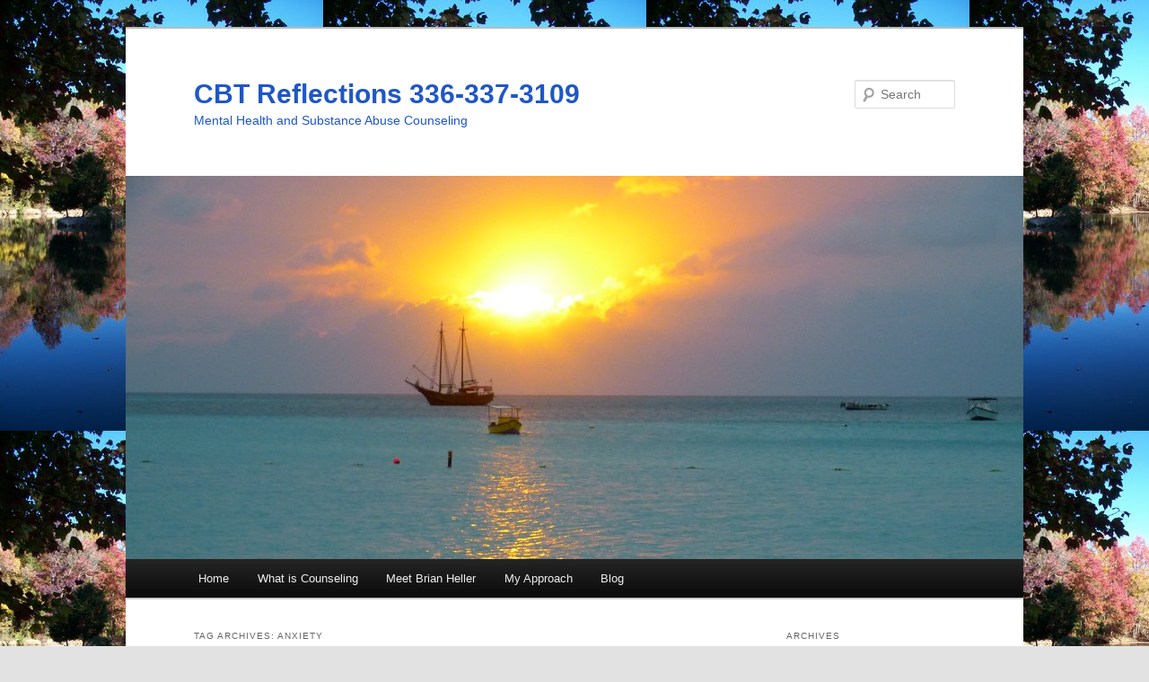

--- FILE ---
content_type: text/html; charset=UTF-8
request_url: https://cbtreflections.com/tag/anxiety/
body_size: 14664
content:
<!DOCTYPE html>
<html lang="en-US">
<head>
<meta charset="UTF-8" />
<meta name="viewport" content="width=device-width, initial-scale=1.0" />
<title>
anxiety Archives - CBT Reflections 336-337-3109CBT Reflections 336-337-3109	</title>
<link rel="profile" href="https://gmpg.org/xfn/11" />
<link rel="stylesheet" type="text/css" media="all" href="https://cbtreflections.com/wp-content/themes/twentyeleven/style.css?ver=20251202" />
<link rel="pingback" href="https://cbtreflections.com/xmlrpc.php">
<meta name='robots' content='index, follow, max-image-preview:large, max-snippet:-1, max-video-preview:-1' />
	<style>img:is([sizes="auto" i], [sizes^="auto," i]) { contain-intrinsic-size: 3000px 1500px }</style>
	
	<!-- This site is optimized with the Yoast SEO plugin v24.5 - https://yoast.com/wordpress/plugins/seo/ -->
	<link rel="canonical" href="https://cbtreflections.com/tag/anxiety/" />
	<meta property="og:locale" content="en_US" />
	<meta property="og:type" content="article" />
	<meta property="og:title" content="anxiety Archives - CBT Reflections 336-337-3109" />
	<meta property="og:url" content="https://cbtreflections.com/tag/anxiety/" />
	<meta property="og:site_name" content="CBT Reflections 336-337-3109" />
	<meta name="twitter:card" content="summary_large_image" />
	<script type="application/ld+json" class="yoast-schema-graph">{"@context":"https://schema.org","@graph":[{"@type":"CollectionPage","@id":"https://cbtreflections.com/tag/anxiety/","url":"https://cbtreflections.com/tag/anxiety/","name":"anxiety Archives - CBT Reflections 336-337-3109","isPartOf":{"@id":"https://cbtreflections.com/#website"},"breadcrumb":{"@id":"https://cbtreflections.com/tag/anxiety/#breadcrumb"},"inLanguage":"en-US"},{"@type":"BreadcrumbList","@id":"https://cbtreflections.com/tag/anxiety/#breadcrumb","itemListElement":[{"@type":"ListItem","position":1,"name":"Home","item":"https://cbtreflections.com/"},{"@type":"ListItem","position":2,"name":"anxiety"}]},{"@type":"WebSite","@id":"https://cbtreflections.com/#website","url":"https://cbtreflections.com/","name":"CBT Reflections 336-337-3109","description":"Mental Health and Substance Abuse Counseling","potentialAction":[{"@type":"SearchAction","target":{"@type":"EntryPoint","urlTemplate":"https://cbtreflections.com/?s={search_term_string}"},"query-input":{"@type":"PropertyValueSpecification","valueRequired":true,"valueName":"search_term_string"}}],"inLanguage":"en-US"}]}</script>
	<!-- / Yoast SEO plugin. -->


<link rel='dns-prefetch' href='//stats.wp.com' />
<link rel="alternate" type="application/rss+xml" title="CBT Reflections 336-337-3109 &raquo; Feed" href="https://cbtreflections.com/feed/" />
<link rel="alternate" type="application/rss+xml" title="CBT Reflections 336-337-3109 &raquo; Comments Feed" href="https://cbtreflections.com/comments/feed/" />
<link rel="alternate" type="application/rss+xml" title="CBT Reflections 336-337-3109 &raquo; anxiety Tag Feed" href="https://cbtreflections.com/tag/anxiety/feed/" />
<script type="text/javascript">
/* <![CDATA[ */
window._wpemojiSettings = {"baseUrl":"https:\/\/s.w.org\/images\/core\/emoji\/15.0.3\/72x72\/","ext":".png","svgUrl":"https:\/\/s.w.org\/images\/core\/emoji\/15.0.3\/svg\/","svgExt":".svg","source":{"concatemoji":"https:\/\/cbtreflections.com\/wp-includes\/js\/wp-emoji-release.min.js?ver=6.7.4"}};
/*! This file is auto-generated */
!function(i,n){var o,s,e;function c(e){try{var t={supportTests:e,timestamp:(new Date).valueOf()};sessionStorage.setItem(o,JSON.stringify(t))}catch(e){}}function p(e,t,n){e.clearRect(0,0,e.canvas.width,e.canvas.height),e.fillText(t,0,0);var t=new Uint32Array(e.getImageData(0,0,e.canvas.width,e.canvas.height).data),r=(e.clearRect(0,0,e.canvas.width,e.canvas.height),e.fillText(n,0,0),new Uint32Array(e.getImageData(0,0,e.canvas.width,e.canvas.height).data));return t.every(function(e,t){return e===r[t]})}function u(e,t,n){switch(t){case"flag":return n(e,"\ud83c\udff3\ufe0f\u200d\u26a7\ufe0f","\ud83c\udff3\ufe0f\u200b\u26a7\ufe0f")?!1:!n(e,"\ud83c\uddfa\ud83c\uddf3","\ud83c\uddfa\u200b\ud83c\uddf3")&&!n(e,"\ud83c\udff4\udb40\udc67\udb40\udc62\udb40\udc65\udb40\udc6e\udb40\udc67\udb40\udc7f","\ud83c\udff4\u200b\udb40\udc67\u200b\udb40\udc62\u200b\udb40\udc65\u200b\udb40\udc6e\u200b\udb40\udc67\u200b\udb40\udc7f");case"emoji":return!n(e,"\ud83d\udc26\u200d\u2b1b","\ud83d\udc26\u200b\u2b1b")}return!1}function f(e,t,n){var r="undefined"!=typeof WorkerGlobalScope&&self instanceof WorkerGlobalScope?new OffscreenCanvas(300,150):i.createElement("canvas"),a=r.getContext("2d",{willReadFrequently:!0}),o=(a.textBaseline="top",a.font="600 32px Arial",{});return e.forEach(function(e){o[e]=t(a,e,n)}),o}function t(e){var t=i.createElement("script");t.src=e,t.defer=!0,i.head.appendChild(t)}"undefined"!=typeof Promise&&(o="wpEmojiSettingsSupports",s=["flag","emoji"],n.supports={everything:!0,everythingExceptFlag:!0},e=new Promise(function(e){i.addEventListener("DOMContentLoaded",e,{once:!0})}),new Promise(function(t){var n=function(){try{var e=JSON.parse(sessionStorage.getItem(o));if("object"==typeof e&&"number"==typeof e.timestamp&&(new Date).valueOf()<e.timestamp+604800&&"object"==typeof e.supportTests)return e.supportTests}catch(e){}return null}();if(!n){if("undefined"!=typeof Worker&&"undefined"!=typeof OffscreenCanvas&&"undefined"!=typeof URL&&URL.createObjectURL&&"undefined"!=typeof Blob)try{var e="postMessage("+f.toString()+"("+[JSON.stringify(s),u.toString(),p.toString()].join(",")+"));",r=new Blob([e],{type:"text/javascript"}),a=new Worker(URL.createObjectURL(r),{name:"wpTestEmojiSupports"});return void(a.onmessage=function(e){c(n=e.data),a.terminate(),t(n)})}catch(e){}c(n=f(s,u,p))}t(n)}).then(function(e){for(var t in e)n.supports[t]=e[t],n.supports.everything=n.supports.everything&&n.supports[t],"flag"!==t&&(n.supports.everythingExceptFlag=n.supports.everythingExceptFlag&&n.supports[t]);n.supports.everythingExceptFlag=n.supports.everythingExceptFlag&&!n.supports.flag,n.DOMReady=!1,n.readyCallback=function(){n.DOMReady=!0}}).then(function(){return e}).then(function(){var e;n.supports.everything||(n.readyCallback(),(e=n.source||{}).concatemoji?t(e.concatemoji):e.wpemoji&&e.twemoji&&(t(e.twemoji),t(e.wpemoji)))}))}((window,document),window._wpemojiSettings);
/* ]]> */
</script>

<style id='wp-emoji-styles-inline-css' type='text/css'>

	img.wp-smiley, img.emoji {
		display: inline !important;
		border: none !important;
		box-shadow: none !important;
		height: 1em !important;
		width: 1em !important;
		margin: 0 0.07em !important;
		vertical-align: -0.1em !important;
		background: none !important;
		padding: 0 !important;
	}
</style>
<link rel='stylesheet' id='wp-block-library-css' href='https://cbtreflections.com/wp-includes/css/dist/block-library/style.min.css?ver=6.7.4' type='text/css' media='all' />
<style id='wp-block-library-theme-inline-css' type='text/css'>
.wp-block-audio :where(figcaption){color:#555;font-size:13px;text-align:center}.is-dark-theme .wp-block-audio :where(figcaption){color:#ffffffa6}.wp-block-audio{margin:0 0 1em}.wp-block-code{border:1px solid #ccc;border-radius:4px;font-family:Menlo,Consolas,monaco,monospace;padding:.8em 1em}.wp-block-embed :where(figcaption){color:#555;font-size:13px;text-align:center}.is-dark-theme .wp-block-embed :where(figcaption){color:#ffffffa6}.wp-block-embed{margin:0 0 1em}.blocks-gallery-caption{color:#555;font-size:13px;text-align:center}.is-dark-theme .blocks-gallery-caption{color:#ffffffa6}:root :where(.wp-block-image figcaption){color:#555;font-size:13px;text-align:center}.is-dark-theme :root :where(.wp-block-image figcaption){color:#ffffffa6}.wp-block-image{margin:0 0 1em}.wp-block-pullquote{border-bottom:4px solid;border-top:4px solid;color:currentColor;margin-bottom:1.75em}.wp-block-pullquote cite,.wp-block-pullquote footer,.wp-block-pullquote__citation{color:currentColor;font-size:.8125em;font-style:normal;text-transform:uppercase}.wp-block-quote{border-left:.25em solid;margin:0 0 1.75em;padding-left:1em}.wp-block-quote cite,.wp-block-quote footer{color:currentColor;font-size:.8125em;font-style:normal;position:relative}.wp-block-quote:where(.has-text-align-right){border-left:none;border-right:.25em solid;padding-left:0;padding-right:1em}.wp-block-quote:where(.has-text-align-center){border:none;padding-left:0}.wp-block-quote.is-large,.wp-block-quote.is-style-large,.wp-block-quote:where(.is-style-plain){border:none}.wp-block-search .wp-block-search__label{font-weight:700}.wp-block-search__button{border:1px solid #ccc;padding:.375em .625em}:where(.wp-block-group.has-background){padding:1.25em 2.375em}.wp-block-separator.has-css-opacity{opacity:.4}.wp-block-separator{border:none;border-bottom:2px solid;margin-left:auto;margin-right:auto}.wp-block-separator.has-alpha-channel-opacity{opacity:1}.wp-block-separator:not(.is-style-wide):not(.is-style-dots){width:100px}.wp-block-separator.has-background:not(.is-style-dots){border-bottom:none;height:1px}.wp-block-separator.has-background:not(.is-style-wide):not(.is-style-dots){height:2px}.wp-block-table{margin:0 0 1em}.wp-block-table td,.wp-block-table th{word-break:normal}.wp-block-table :where(figcaption){color:#555;font-size:13px;text-align:center}.is-dark-theme .wp-block-table :where(figcaption){color:#ffffffa6}.wp-block-video :where(figcaption){color:#555;font-size:13px;text-align:center}.is-dark-theme .wp-block-video :where(figcaption){color:#ffffffa6}.wp-block-video{margin:0 0 1em}:root :where(.wp-block-template-part.has-background){margin-bottom:0;margin-top:0;padding:1.25em 2.375em}
</style>
<link rel='stylesheet' id='mediaelement-css' href='https://cbtreflections.com/wp-includes/js/mediaelement/mediaelementplayer-legacy.min.css?ver=4.2.17' type='text/css' media='all' />
<link rel='stylesheet' id='wp-mediaelement-css' href='https://cbtreflections.com/wp-includes/js/mediaelement/wp-mediaelement.min.css?ver=6.7.4' type='text/css' media='all' />
<style id='jetpack-sharing-buttons-style-inline-css' type='text/css'>
.jetpack-sharing-buttons__services-list{display:flex;flex-direction:row;flex-wrap:wrap;gap:0;list-style-type:none;margin:5px;padding:0}.jetpack-sharing-buttons__services-list.has-small-icon-size{font-size:12px}.jetpack-sharing-buttons__services-list.has-normal-icon-size{font-size:16px}.jetpack-sharing-buttons__services-list.has-large-icon-size{font-size:24px}.jetpack-sharing-buttons__services-list.has-huge-icon-size{font-size:36px}@media print{.jetpack-sharing-buttons__services-list{display:none!important}}.editor-styles-wrapper .wp-block-jetpack-sharing-buttons{gap:0;padding-inline-start:0}ul.jetpack-sharing-buttons__services-list.has-background{padding:1.25em 2.375em}
</style>
<style id='classic-theme-styles-inline-css' type='text/css'>
/*! This file is auto-generated */
.wp-block-button__link{color:#fff;background-color:#32373c;border-radius:9999px;box-shadow:none;text-decoration:none;padding:calc(.667em + 2px) calc(1.333em + 2px);font-size:1.125em}.wp-block-file__button{background:#32373c;color:#fff;text-decoration:none}
</style>
<style id='global-styles-inline-css' type='text/css'>
:root{--wp--preset--aspect-ratio--square: 1;--wp--preset--aspect-ratio--4-3: 4/3;--wp--preset--aspect-ratio--3-4: 3/4;--wp--preset--aspect-ratio--3-2: 3/2;--wp--preset--aspect-ratio--2-3: 2/3;--wp--preset--aspect-ratio--16-9: 16/9;--wp--preset--aspect-ratio--9-16: 9/16;--wp--preset--color--black: #000;--wp--preset--color--cyan-bluish-gray: #abb8c3;--wp--preset--color--white: #fff;--wp--preset--color--pale-pink: #f78da7;--wp--preset--color--vivid-red: #cf2e2e;--wp--preset--color--luminous-vivid-orange: #ff6900;--wp--preset--color--luminous-vivid-amber: #fcb900;--wp--preset--color--light-green-cyan: #7bdcb5;--wp--preset--color--vivid-green-cyan: #00d084;--wp--preset--color--pale-cyan-blue: #8ed1fc;--wp--preset--color--vivid-cyan-blue: #0693e3;--wp--preset--color--vivid-purple: #9b51e0;--wp--preset--color--blue: #1982d1;--wp--preset--color--dark-gray: #373737;--wp--preset--color--medium-gray: #666;--wp--preset--color--light-gray: #e2e2e2;--wp--preset--gradient--vivid-cyan-blue-to-vivid-purple: linear-gradient(135deg,rgba(6,147,227,1) 0%,rgb(155,81,224) 100%);--wp--preset--gradient--light-green-cyan-to-vivid-green-cyan: linear-gradient(135deg,rgb(122,220,180) 0%,rgb(0,208,130) 100%);--wp--preset--gradient--luminous-vivid-amber-to-luminous-vivid-orange: linear-gradient(135deg,rgba(252,185,0,1) 0%,rgba(255,105,0,1) 100%);--wp--preset--gradient--luminous-vivid-orange-to-vivid-red: linear-gradient(135deg,rgba(255,105,0,1) 0%,rgb(207,46,46) 100%);--wp--preset--gradient--very-light-gray-to-cyan-bluish-gray: linear-gradient(135deg,rgb(238,238,238) 0%,rgb(169,184,195) 100%);--wp--preset--gradient--cool-to-warm-spectrum: linear-gradient(135deg,rgb(74,234,220) 0%,rgb(151,120,209) 20%,rgb(207,42,186) 40%,rgb(238,44,130) 60%,rgb(251,105,98) 80%,rgb(254,248,76) 100%);--wp--preset--gradient--blush-light-purple: linear-gradient(135deg,rgb(255,206,236) 0%,rgb(152,150,240) 100%);--wp--preset--gradient--blush-bordeaux: linear-gradient(135deg,rgb(254,205,165) 0%,rgb(254,45,45) 50%,rgb(107,0,62) 100%);--wp--preset--gradient--luminous-dusk: linear-gradient(135deg,rgb(255,203,112) 0%,rgb(199,81,192) 50%,rgb(65,88,208) 100%);--wp--preset--gradient--pale-ocean: linear-gradient(135deg,rgb(255,245,203) 0%,rgb(182,227,212) 50%,rgb(51,167,181) 100%);--wp--preset--gradient--electric-grass: linear-gradient(135deg,rgb(202,248,128) 0%,rgb(113,206,126) 100%);--wp--preset--gradient--midnight: linear-gradient(135deg,rgb(2,3,129) 0%,rgb(40,116,252) 100%);--wp--preset--font-size--small: 13px;--wp--preset--font-size--medium: 20px;--wp--preset--font-size--large: 36px;--wp--preset--font-size--x-large: 42px;--wp--preset--spacing--20: 0.44rem;--wp--preset--spacing--30: 0.67rem;--wp--preset--spacing--40: 1rem;--wp--preset--spacing--50: 1.5rem;--wp--preset--spacing--60: 2.25rem;--wp--preset--spacing--70: 3.38rem;--wp--preset--spacing--80: 5.06rem;--wp--preset--shadow--natural: 6px 6px 9px rgba(0, 0, 0, 0.2);--wp--preset--shadow--deep: 12px 12px 50px rgba(0, 0, 0, 0.4);--wp--preset--shadow--sharp: 6px 6px 0px rgba(0, 0, 0, 0.2);--wp--preset--shadow--outlined: 6px 6px 0px -3px rgba(255, 255, 255, 1), 6px 6px rgba(0, 0, 0, 1);--wp--preset--shadow--crisp: 6px 6px 0px rgba(0, 0, 0, 1);}:where(.is-layout-flex){gap: 0.5em;}:where(.is-layout-grid){gap: 0.5em;}body .is-layout-flex{display: flex;}.is-layout-flex{flex-wrap: wrap;align-items: center;}.is-layout-flex > :is(*, div){margin: 0;}body .is-layout-grid{display: grid;}.is-layout-grid > :is(*, div){margin: 0;}:where(.wp-block-columns.is-layout-flex){gap: 2em;}:where(.wp-block-columns.is-layout-grid){gap: 2em;}:where(.wp-block-post-template.is-layout-flex){gap: 1.25em;}:where(.wp-block-post-template.is-layout-grid){gap: 1.25em;}.has-black-color{color: var(--wp--preset--color--black) !important;}.has-cyan-bluish-gray-color{color: var(--wp--preset--color--cyan-bluish-gray) !important;}.has-white-color{color: var(--wp--preset--color--white) !important;}.has-pale-pink-color{color: var(--wp--preset--color--pale-pink) !important;}.has-vivid-red-color{color: var(--wp--preset--color--vivid-red) !important;}.has-luminous-vivid-orange-color{color: var(--wp--preset--color--luminous-vivid-orange) !important;}.has-luminous-vivid-amber-color{color: var(--wp--preset--color--luminous-vivid-amber) !important;}.has-light-green-cyan-color{color: var(--wp--preset--color--light-green-cyan) !important;}.has-vivid-green-cyan-color{color: var(--wp--preset--color--vivid-green-cyan) !important;}.has-pale-cyan-blue-color{color: var(--wp--preset--color--pale-cyan-blue) !important;}.has-vivid-cyan-blue-color{color: var(--wp--preset--color--vivid-cyan-blue) !important;}.has-vivid-purple-color{color: var(--wp--preset--color--vivid-purple) !important;}.has-black-background-color{background-color: var(--wp--preset--color--black) !important;}.has-cyan-bluish-gray-background-color{background-color: var(--wp--preset--color--cyan-bluish-gray) !important;}.has-white-background-color{background-color: var(--wp--preset--color--white) !important;}.has-pale-pink-background-color{background-color: var(--wp--preset--color--pale-pink) !important;}.has-vivid-red-background-color{background-color: var(--wp--preset--color--vivid-red) !important;}.has-luminous-vivid-orange-background-color{background-color: var(--wp--preset--color--luminous-vivid-orange) !important;}.has-luminous-vivid-amber-background-color{background-color: var(--wp--preset--color--luminous-vivid-amber) !important;}.has-light-green-cyan-background-color{background-color: var(--wp--preset--color--light-green-cyan) !important;}.has-vivid-green-cyan-background-color{background-color: var(--wp--preset--color--vivid-green-cyan) !important;}.has-pale-cyan-blue-background-color{background-color: var(--wp--preset--color--pale-cyan-blue) !important;}.has-vivid-cyan-blue-background-color{background-color: var(--wp--preset--color--vivid-cyan-blue) !important;}.has-vivid-purple-background-color{background-color: var(--wp--preset--color--vivid-purple) !important;}.has-black-border-color{border-color: var(--wp--preset--color--black) !important;}.has-cyan-bluish-gray-border-color{border-color: var(--wp--preset--color--cyan-bluish-gray) !important;}.has-white-border-color{border-color: var(--wp--preset--color--white) !important;}.has-pale-pink-border-color{border-color: var(--wp--preset--color--pale-pink) !important;}.has-vivid-red-border-color{border-color: var(--wp--preset--color--vivid-red) !important;}.has-luminous-vivid-orange-border-color{border-color: var(--wp--preset--color--luminous-vivid-orange) !important;}.has-luminous-vivid-amber-border-color{border-color: var(--wp--preset--color--luminous-vivid-amber) !important;}.has-light-green-cyan-border-color{border-color: var(--wp--preset--color--light-green-cyan) !important;}.has-vivid-green-cyan-border-color{border-color: var(--wp--preset--color--vivid-green-cyan) !important;}.has-pale-cyan-blue-border-color{border-color: var(--wp--preset--color--pale-cyan-blue) !important;}.has-vivid-cyan-blue-border-color{border-color: var(--wp--preset--color--vivid-cyan-blue) !important;}.has-vivid-purple-border-color{border-color: var(--wp--preset--color--vivid-purple) !important;}.has-vivid-cyan-blue-to-vivid-purple-gradient-background{background: var(--wp--preset--gradient--vivid-cyan-blue-to-vivid-purple) !important;}.has-light-green-cyan-to-vivid-green-cyan-gradient-background{background: var(--wp--preset--gradient--light-green-cyan-to-vivid-green-cyan) !important;}.has-luminous-vivid-amber-to-luminous-vivid-orange-gradient-background{background: var(--wp--preset--gradient--luminous-vivid-amber-to-luminous-vivid-orange) !important;}.has-luminous-vivid-orange-to-vivid-red-gradient-background{background: var(--wp--preset--gradient--luminous-vivid-orange-to-vivid-red) !important;}.has-very-light-gray-to-cyan-bluish-gray-gradient-background{background: var(--wp--preset--gradient--very-light-gray-to-cyan-bluish-gray) !important;}.has-cool-to-warm-spectrum-gradient-background{background: var(--wp--preset--gradient--cool-to-warm-spectrum) !important;}.has-blush-light-purple-gradient-background{background: var(--wp--preset--gradient--blush-light-purple) !important;}.has-blush-bordeaux-gradient-background{background: var(--wp--preset--gradient--blush-bordeaux) !important;}.has-luminous-dusk-gradient-background{background: var(--wp--preset--gradient--luminous-dusk) !important;}.has-pale-ocean-gradient-background{background: var(--wp--preset--gradient--pale-ocean) !important;}.has-electric-grass-gradient-background{background: var(--wp--preset--gradient--electric-grass) !important;}.has-midnight-gradient-background{background: var(--wp--preset--gradient--midnight) !important;}.has-small-font-size{font-size: var(--wp--preset--font-size--small) !important;}.has-medium-font-size{font-size: var(--wp--preset--font-size--medium) !important;}.has-large-font-size{font-size: var(--wp--preset--font-size--large) !important;}.has-x-large-font-size{font-size: var(--wp--preset--font-size--x-large) !important;}
:where(.wp-block-post-template.is-layout-flex){gap: 1.25em;}:where(.wp-block-post-template.is-layout-grid){gap: 1.25em;}
:where(.wp-block-columns.is-layout-flex){gap: 2em;}:where(.wp-block-columns.is-layout-grid){gap: 2em;}
:root :where(.wp-block-pullquote){font-size: 1.5em;line-height: 1.6;}
</style>
<link rel='stylesheet' id='twentyeleven-block-style-css' href='https://cbtreflections.com/wp-content/themes/twentyeleven/blocks.css?ver=20240703' type='text/css' media='all' />
<style id='akismet-widget-style-inline-css' type='text/css'>

			.a-stats {
				--akismet-color-mid-green: #357b49;
				--akismet-color-white: #fff;
				--akismet-color-light-grey: #f6f7f7;

				max-width: 350px;
				width: auto;
			}

			.a-stats * {
				all: unset;
				box-sizing: border-box;
			}

			.a-stats strong {
				font-weight: 600;
			}

			.a-stats a.a-stats__link,
			.a-stats a.a-stats__link:visited,
			.a-stats a.a-stats__link:active {
				background: var(--akismet-color-mid-green);
				border: none;
				box-shadow: none;
				border-radius: 8px;
				color: var(--akismet-color-white);
				cursor: pointer;
				display: block;
				font-family: -apple-system, BlinkMacSystemFont, 'Segoe UI', 'Roboto', 'Oxygen-Sans', 'Ubuntu', 'Cantarell', 'Helvetica Neue', sans-serif;
				font-weight: 500;
				padding: 12px;
				text-align: center;
				text-decoration: none;
				transition: all 0.2s ease;
			}

			/* Extra specificity to deal with TwentyTwentyOne focus style */
			.widget .a-stats a.a-stats__link:focus {
				background: var(--akismet-color-mid-green);
				color: var(--akismet-color-white);
				text-decoration: none;
			}

			.a-stats a.a-stats__link:hover {
				filter: brightness(110%);
				box-shadow: 0 4px 12px rgba(0, 0, 0, 0.06), 0 0 2px rgba(0, 0, 0, 0.16);
			}

			.a-stats .count {
				color: var(--akismet-color-white);
				display: block;
				font-size: 1.5em;
				line-height: 1.4;
				padding: 0 13px;
				white-space: nowrap;
			}
		
</style>
<link rel="https://api.w.org/" href="https://cbtreflections.com/wp-json/" /><link rel="alternate" title="JSON" type="application/json" href="https://cbtreflections.com/wp-json/wp/v2/tags/9" /><link rel="EditURI" type="application/rsd+xml" title="RSD" href="https://cbtreflections.com/xmlrpc.php?rsd" />
<meta name="generator" content="WordPress 6.7.4" />
	<style>img#wpstats{display:none}</style>
				<style type="text/css" id="twentyeleven-header-css">
				#site-title a,
		#site-description {
			color: #1f57c6;
		}
		</style>
		<style type="text/css" id="custom-background-css">
body.custom-background { background-image: url("https://cbtreflections.com/wp-content/uploads/2013/04/100_1616.jpg"); background-position: left top; background-size: auto; background-repeat: repeat; background-attachment: fixed; }
</style>
	</head>

<body class="archive tag tag-anxiety tag-9 custom-background wp-embed-responsive single-author two-column right-sidebar">
<div class="skip-link"><a class="assistive-text" href="#content">Skip to primary content</a></div><div class="skip-link"><a class="assistive-text" href="#secondary">Skip to secondary content</a></div><div id="page" class="hfeed">
	<header id="branding">
			<hgroup>
									<h1 id="site-title"><span><a href="https://cbtreflections.com/" rel="home" >CBT Reflections 336-337-3109</a></span></h1>
										<h2 id="site-description">Mental Health and Substance Abuse Counseling</h2>
							</hgroup>

						<a href="https://cbtreflections.com/" rel="home" >
				<img src="https://cbtreflections.com/wp-content/uploads/2013/04/cropped-P10708221.jpg" width="1000" height="427" alt="CBT Reflections 336-337-3109" srcset="https://cbtreflections.com/wp-content/uploads/2013/04/cropped-P10708221.jpg 1000w, https://cbtreflections.com/wp-content/uploads/2013/04/cropped-P10708221-300x128.jpg 300w, https://cbtreflections.com/wp-content/uploads/2013/04/cropped-P10708221-500x213.jpg 500w" sizes="(max-width: 1000px) 100vw, 1000px" decoding="async" fetchpriority="high" />			</a>
			
									<form method="get" id="searchform" action="https://cbtreflections.com/">
		<label for="s" class="assistive-text">Search</label>
		<input type="text" class="field" name="s" id="s" placeholder="Search" />
		<input type="submit" class="submit" name="submit" id="searchsubmit" value="Search" />
	</form>
			
			<nav id="access">
				<h3 class="assistive-text">Main menu</h3>
				<div class="menu"><ul>
<li ><a href="https://cbtreflections.com/">Home</a></li><li class="page_item page-item-4"><a href="https://cbtreflections.com/home/">What is Counseling</a></li>
<li class="page_item page-item-33"><a href="https://cbtreflections.com/about-me/">Meet Brian Heller</a></li>
<li class="page_item page-item-21"><a href="https://cbtreflections.com/my-approach/">My Approach</a></li>
<li class="page_item page-item-5 current_page_parent"><a href="https://cbtreflections.com/blog/">Blog</a></li>
</ul></div>
			</nav><!-- #access -->
	</header><!-- #branding -->


	<div id="main">

		<section id="primary">
			<div id="content" role="main">

			
				<header class="page-header">
					<h1 class="page-title">
					Tag Archives: <span>anxiety</span>					</h1>

									</header>

				
				
					
	<article id="post-148" class="post-148 post type-post status-publish format-standard hentry category-mental-health tag-anxiety tag-choice tag-depression tag-mental-health">
		<header class="entry-header">
						<h1 class="entry-title"><a href="https://cbtreflections.com/2019/05/21/faceless-giants/" rel="bookmark">Faceless Giants</a></h1>
			
						<div class="entry-meta">
				<span class="sep">Posted on </span><a href="https://cbtreflections.com/2019/05/21/faceless-giants/" title="6:37 pm" rel="bookmark"><time class="entry-date" datetime="2019-05-21T18:37:45-04:00">May 21, 2019</time></a><span class="by-author"> <span class="sep"> by </span> <span class="author vcard"><a class="url fn n" href="https://cbtreflections.com/author/brianheller01gmail-com/" title="View all posts by brianheller01@gmail.com" rel="author">brianheller01@gmail.com</a></span></span>			</div><!-- .entry-meta -->
			
					</header><!-- .entry-header -->

				<div class="entry-content">
			
<p>I recently read an article that explained that people with
depression or anxiety will typically pay $1000-$2000 more each year for phone,
cable, internet services because they just can’t bring themselves to navigate
the web of deceit and ineptitude necessary in order to get better deals on
those services. After recently trying to navigate that web myself, I must say I
understand those findings. Over the past week, in an attempt to save about $480
over the next year on internet and cable, I have spent 246 minutes on the phone.
I have been transferred and disconnected. I have repeated the same information
dozens of times. I have needed to be present at my home for two unnecessary
service visits. And, I have had to travel to a UPS store, a FedEx store and a Spectrum
store to return equipment.</p>



<p>Did I have a choice? Sure! I could have chosen to keep paying $40 extra each month to avoid the hassle of switching from one company to the other. I could have chosen to accept inferior service in order to avoid the hassle of switching back to the original company, who now by the way, has found a way to offer a much better deal that was only possible because I left and came back. I could have canceled the services all together and found a way to live without the luxuries of cable and internet. But in this age of online banking, online shopping, online billing, email, social networking and Netflix (yes, in addition to cable…#notproud), that just wasn’t an option that would work for my family. </p>



<p>So, in the end, we will have the television and internet services necessary to continue to live the lifestyle we have grown accustomed to, and even somehow to believe that we need. We will end up saving $240 on these services over the next year. We have been given $300 in Visa gift cards and free NFL package for our troubles, but at what cost? About six hours (phone time, travel time, service visit time) of my life I’ll never get back? Stress, stress and more stress while navigating the convoluted web of customer service, sales, and technical support? As I consider whether or not it was all worth it, I’m left with the realization that each experience I have with any of the faceless giants (cable, phone, internet, insurance, government, etc) who rule this world, takes something more important than money from me. It takes my sanity, my soul and my peace. Thankfully I have enough of these things left to keep my mind right, but so many among us don’t. And those people will continue to be taken advantage of, overcharged and overlooked, by the faceless giants on whom we all depend.  </p>
					</div><!-- .entry-content -->
		
		<footer class="entry-meta">
			
										<span class="cat-links">
					<span class="entry-utility-prep entry-utility-prep-cat-links">Posted in</span> <a href="https://cbtreflections.com/category/mental-health/" rel="category tag">mental health</a>			</span>
							
										<span class="sep"> | </span>
								<span class="tag-links">
					<span class="entry-utility-prep entry-utility-prep-tag-links">Tagged</span> <a href="https://cbtreflections.com/tag/anxiety/" rel="tag">anxiety</a>, <a href="https://cbtreflections.com/tag/choice/" rel="tag">choice</a>, <a href="https://cbtreflections.com/tag/depression/" rel="tag">depression</a>, <a href="https://cbtreflections.com/tag/mental-health/" rel="tag">mental health</a>			</span>
							
			
					</footer><!-- .entry-meta -->
	</article><!-- #post-148 -->

				
					
	<article id="post-138" class="post-138 post type-post status-publish format-standard hentry category-mental-health tag-anxiety tag-fear tag-mental-health tag-personality-disorders tag-substance-abuse tag-violence">
		<header class="entry-header">
						<h1 class="entry-title"><a href="https://cbtreflections.com/2018/10/29/its-not-me-its-you-one-origin-of-hate/" rel="bookmark">It’s not me, it’s you: One origin of hate</a></h1>
			
						<div class="entry-meta">
				<span class="sep">Posted on </span><a href="https://cbtreflections.com/2018/10/29/its-not-me-its-you-one-origin-of-hate/" title="11:47 am" rel="bookmark"><time class="entry-date" datetime="2018-10-29T11:47:30-04:00">October 29, 2018</time></a><span class="by-author"> <span class="sep"> by </span> <span class="author vcard"><a class="url fn n" href="https://cbtreflections.com/author/brianheller01gmail-com/" title="View all posts by brianheller01@gmail.com" rel="author">brianheller01@gmail.com</a></span></span>			</div><!-- .entry-meta -->
			
					</header><!-- .entry-header -->

				<div class="entry-content">
			<p>It’s not me, it’s you: One origin of hate</p>
<p>When awful things happen, we are left wondering how and why such a thing could happen. How could one human maintain such ignorant and hateful beliefs about another group of humans? How could one human hate so intensely that he would sacrifice his freedom, his life, in order to destroy the lives of others?</p>
<p>When a person feels disadvantaged in some way, there is a tendency to resist accepting personal responsibility for that disadvantage. If I can blame others for my situation then there is nothing wrong with me, and therefore, there is no need for me to change. But there is reason for me to be angry. If I have been told, as my father was told, and his father was told, that my problems are because of a particular group of people, then those people become my enemies. If I believe that there aren’t enough resources for us all, then I must hate and destroy you in order to ensure my survival. And, in order to protect this set of beliefs, which has been passed down for generations, I must ignore any information that goes against my beliefs. Those ideas that conflict with my own are lies, made up by my enemy, designed to make me look foolish.</p>
<p>Generational ignorance and blaming of others, the belief in the scarcity of resources, psychological dysfunction, and fear all play a part in creating and maintaining hate. And it is very hard to change the mind of the irrationally committed, which makes this type of hate especially scary.</p>
					</div><!-- .entry-content -->
		
		<footer class="entry-meta">
			
										<span class="cat-links">
					<span class="entry-utility-prep entry-utility-prep-cat-links">Posted in</span> <a href="https://cbtreflections.com/category/mental-health/" rel="category tag">mental health</a>			</span>
							
										<span class="sep"> | </span>
								<span class="tag-links">
					<span class="entry-utility-prep entry-utility-prep-tag-links">Tagged</span> <a href="https://cbtreflections.com/tag/anxiety/" rel="tag">anxiety</a>, <a href="https://cbtreflections.com/tag/fear/" rel="tag">fear</a>, <a href="https://cbtreflections.com/tag/mental-health/" rel="tag">mental health</a>, <a href="https://cbtreflections.com/tag/personality-disorders/" rel="tag">personality disorders</a>, <a href="https://cbtreflections.com/tag/substance-abuse/" rel="tag">substance abuse</a>, <a href="https://cbtreflections.com/tag/violence/" rel="tag">violence</a>			</span>
							
			
					</footer><!-- .entry-meta -->
	</article><!-- #post-138 -->

				
					
	<article id="post-124" class="post-124 post type-post status-publish format-standard hentry category-uncategorized tag-anxiety tag-depression tag-happiness tag-mental-health tag-rational">
		<header class="entry-header">
						<h1 class="entry-title"><a href="https://cbtreflections.com/2017/05/18/what-if/" rel="bookmark">What if&#8230;?</a></h1>
			
						<div class="entry-meta">
				<span class="sep">Posted on </span><a href="https://cbtreflections.com/2017/05/18/what-if/" title="10:53 am" rel="bookmark"><time class="entry-date" datetime="2017-05-18T10:53:48-04:00">May 18, 2017</time></a><span class="by-author"> <span class="sep"> by </span> <span class="author vcard"><a class="url fn n" href="https://cbtreflections.com/author/brianheller01gmail-com/" title="View all posts by brianheller01@gmail.com" rel="author">brianheller01@gmail.com</a></span></span>			</div><!-- .entry-meta -->
			
					</header><!-- .entry-header -->

				<div class="entry-content">
			<p>What if…?</p>
<p>What if? Those are the first two words in almost all anxious thoughts. Anxiety is generally created when we are thinking about some future event. Anxiety can exist in the present, but in those situations my advice is to run because you are obviously in some kind of danger. The reason we feel anxiety at all is to protect us from danger so that we may survive. So, when you find yourself feeling anxious and your physical safety is not in danger, you are most likely thinking a “what if” scenario. “What if” is speculation, “what if” is expectation, and “what if” does not exist…yet. If you choose to think about what is, rather than “what if”, you will be more productive and likely happier. “What is” really is all that we know for sure.</p>
					</div><!-- .entry-content -->
		
		<footer class="entry-meta">
			
										<span class="cat-links">
					<span class="entry-utility-prep entry-utility-prep-cat-links">Posted in</span> <a href="https://cbtreflections.com/category/uncategorized/" rel="category tag">Mental Health</a>			</span>
							
										<span class="sep"> | </span>
								<span class="tag-links">
					<span class="entry-utility-prep entry-utility-prep-tag-links">Tagged</span> <a href="https://cbtreflections.com/tag/anxiety/" rel="tag">anxiety</a>, <a href="https://cbtreflections.com/tag/depression/" rel="tag">depression</a>, <a href="https://cbtreflections.com/tag/happiness/" rel="tag">happiness</a>, <a href="https://cbtreflections.com/tag/mental-health/" rel="tag">mental health</a>, <a href="https://cbtreflections.com/tag/rational/" rel="tag">rational</a>			</span>
							
			
					</footer><!-- .entry-meta -->
	</article><!-- #post-124 -->

				
					
	<article id="post-122" class="post-122 post type-post status-publish format-standard hentry category-uncategorized category-relationships tag-anxiety tag-counseling tag-depression tag-mental-health tag-projection tag-substance-abuse tag-therapy">
		<header class="entry-header">
						<h1 class="entry-title"><a href="https://cbtreflections.com/2017/05/08/dont-paint-on-my-blank-canvas/" rel="bookmark">Don&#8217;t paint on my blank canvas!</a></h1>
			
						<div class="entry-meta">
				<span class="sep">Posted on </span><a href="https://cbtreflections.com/2017/05/08/dont-paint-on-my-blank-canvas/" title="9:54 am" rel="bookmark"><time class="entry-date" datetime="2017-05-08T09:54:16-04:00">May 8, 2017</time></a><span class="by-author"> <span class="sep"> by </span> <span class="author vcard"><a class="url fn n" href="https://cbtreflections.com/author/brianheller01gmail-com/" title="View all posts by brianheller01@gmail.com" rel="author">brianheller01@gmail.com</a></span></span>			</div><!-- .entry-meta -->
			
					</header><!-- .entry-header -->

				<div class="entry-content">
			<p>Don’t paint on my blank canvas!</p>
<p>When one experiences negative feelings or insecurities about self or situation, a belief can develop that others share that opinion as well. This is what is known as psychological projection, and it can cause a person to believe that he or she is being viewed negatively by others. When one applies meaning to words and actions of others in an irrational way (without proof), and accepts that meaning as confirmation that personal insecurities are being seen and believed by others, dysfunction occurs. When I say, “Don’t paint on my blank canvas,” it means don’t view my neutrality as confirmation of your insecurities. Don’t assume that I’m thinking what you’re thinking. It’s important that we seek to identify, understand, and work through our own insecurities and resist the urge to project them onto others. Don’t paint your insecurities onto anyone’s blank canvas and all of your relationships will benefit.</p>
					</div><!-- .entry-content -->
		
		<footer class="entry-meta">
			
										<span class="cat-links">
					<span class="entry-utility-prep entry-utility-prep-cat-links">Posted in</span> <a href="https://cbtreflections.com/category/uncategorized/" rel="category tag">Mental Health</a>, <a href="https://cbtreflections.com/category/relationships/" rel="category tag">Relationships</a>			</span>
							
										<span class="sep"> | </span>
								<span class="tag-links">
					<span class="entry-utility-prep entry-utility-prep-tag-links">Tagged</span> <a href="https://cbtreflections.com/tag/anxiety/" rel="tag">anxiety</a>, <a href="https://cbtreflections.com/tag/counseling/" rel="tag">counseling</a>, <a href="https://cbtreflections.com/tag/depression/" rel="tag">depression</a>, <a href="https://cbtreflections.com/tag/mental-health/" rel="tag">mental health</a>, <a href="https://cbtreflections.com/tag/projection/" rel="tag">projection</a>, <a href="https://cbtreflections.com/tag/substance-abuse/" rel="tag">substance abuse</a>, <a href="https://cbtreflections.com/tag/therapy/" rel="tag">therapy</a>			</span>
							
			
					</footer><!-- .entry-meta -->
	</article><!-- #post-122 -->

				
					
	<article id="post-119" class="post-119 post type-post status-publish format-standard hentry category-uncategorized tag-anxiety tag-judgment tag-mental-health tag-respect">
		<header class="entry-header">
						<h1 class="entry-title"><a href="https://cbtreflections.com/2017/04/27/what-would-you-do/" rel="bookmark">What would you do?</a></h1>
			
						<div class="entry-meta">
				<span class="sep">Posted on </span><a href="https://cbtreflections.com/2017/04/27/what-would-you-do/" title="10:10 am" rel="bookmark"><time class="entry-date" datetime="2017-04-27T10:10:28-04:00">April 27, 2017</time></a><span class="by-author"> <span class="sep"> by </span> <span class="author vcard"><a class="url fn n" href="https://cbtreflections.com/author/brianheller01gmail-com/" title="View all posts by brianheller01@gmail.com" rel="author">brianheller01@gmail.com</a></span></span>			</div><!-- .entry-meta -->
			
					</header><!-- .entry-header -->

				<div class="entry-content">
			<p>What would you do?</p>
<p>When we read or hear about other people’s experiences, there is a temptation to imagine how we would have handled their situation differently than they did. “Well if that happened to me, I would’ve…,” but really that isn’t fair to the person who actually experienced it. When aided by the benefit of hindsight, we almost certainly come to a different decision than we would have in the moment.</p>
<p>One of the first things I say when I’m asked by a client, or a friend, what I would have done in any particular situation is, “It really isn’t fair for me to pretend to know.” I’m glad to offer my thoughts on a past decision but I’m careful to admit that one doesn’t know how they would react to any given situation until they are actually faced with that situation. It’s easy to look back and see where others have made bad judgments and to wonder how such decisions could have been made, but we must remember that the benefit of hindsight is only afforded after the event has occurred.</p>
<p>So, hold back your judgment and resist the urge to tell others how much better you would have handled their situation than they did. Remember that we all do the best we can in any given moment and we all make mistakes.</p>
					</div><!-- .entry-content -->
		
		<footer class="entry-meta">
			
										<span class="cat-links">
					<span class="entry-utility-prep entry-utility-prep-cat-links">Posted in</span> <a href="https://cbtreflections.com/category/uncategorized/" rel="category tag">Mental Health</a>			</span>
							
										<span class="sep"> | </span>
								<span class="tag-links">
					<span class="entry-utility-prep entry-utility-prep-tag-links">Tagged</span> <a href="https://cbtreflections.com/tag/anxiety/" rel="tag">anxiety</a>, <a href="https://cbtreflections.com/tag/judgment/" rel="tag">judgment</a>, <a href="https://cbtreflections.com/tag/mental-health/" rel="tag">mental health</a>, <a href="https://cbtreflections.com/tag/respect/" rel="tag">respect</a>			</span>
							
			
					</footer><!-- .entry-meta -->
	</article><!-- #post-119 -->

				
					
	<article id="post-115" class="post-115 post type-post status-publish format-standard hentry category-uncategorized tag-anxiety tag-depression tag-gratitude tag-mental-health tag-substance-abuse">
		<header class="entry-header">
						<h1 class="entry-title"><a href="https://cbtreflections.com/2017/04/22/self-pity/" rel="bookmark">Self-pity</a></h1>
			
						<div class="entry-meta">
				<span class="sep">Posted on </span><a href="https://cbtreflections.com/2017/04/22/self-pity/" title="11:36 am" rel="bookmark"><time class="entry-date" datetime="2017-04-22T11:36:33-04:00">April 22, 2017</time></a><span class="by-author"> <span class="sep"> by </span> <span class="author vcard"><a class="url fn n" href="https://cbtreflections.com/author/brianheller01gmail-com/" title="View all posts by brianheller01@gmail.com" rel="author">brianheller01@gmail.com</a></span></span>			</div><!-- .entry-meta -->
			
					</header><!-- .entry-header -->

				<div class="entry-content">
			<p>Self-pity</p>
<p>Put simply, self-pity is you feeling sorry for you. It’s those times when life feels hard and you allow negative thinking to take over. It’s those times when you choose to focus on what is lacking in life rather than what is there. Self-pity is a feeling that leads to a lot of dysfunction. Self-pity leads to substance abuse, relationship problems, depression and anxiety. The medicine for self-pity is gratitude. Gratitude is appreciating the good rather than focusing on the bad. It is nearly impossible to feel self-pity when you are focusing on all the things for which you are grateful. So, when you notice that you are feeling down and focusing on the bad, take stock of all that you have. Be grateful and choose to think about the positive instead of the negative. Then, sit back and enjoy the change that takes place as your life becomes filled with more and more things for which to be grateful.</p>
					</div><!-- .entry-content -->
		
		<footer class="entry-meta">
			
										<span class="cat-links">
					<span class="entry-utility-prep entry-utility-prep-cat-links">Posted in</span> <a href="https://cbtreflections.com/category/uncategorized/" rel="category tag">Mental Health</a>			</span>
							
										<span class="sep"> | </span>
								<span class="tag-links">
					<span class="entry-utility-prep entry-utility-prep-tag-links">Tagged</span> <a href="https://cbtreflections.com/tag/anxiety/" rel="tag">anxiety</a>, <a href="https://cbtreflections.com/tag/depression/" rel="tag">depression</a>, <a href="https://cbtreflections.com/tag/gratitude/" rel="tag">gratitude</a>, <a href="https://cbtreflections.com/tag/mental-health/" rel="tag">mental health</a>, <a href="https://cbtreflections.com/tag/substance-abuse/" rel="tag">substance abuse</a>			</span>
							
			
					</footer><!-- .entry-meta -->
	</article><!-- #post-115 -->

				
				
			
			</div><!-- #content -->
		</section><!-- #primary -->

		<div id="secondary" class="widget-area" role="complementary">
			
				<aside id="archives" class="widget">
					<h3 class="widget-title">Archives</h3>
					<ul>
							<li><a href='https://cbtreflections.com/2019/06/'>June 2019</a></li>
	<li><a href='https://cbtreflections.com/2019/05/'>May 2019</a></li>
	<li><a href='https://cbtreflections.com/2018/10/'>October 2018</a></li>
	<li><a href='https://cbtreflections.com/2017/05/'>May 2017</a></li>
	<li><a href='https://cbtreflections.com/2017/04/'>April 2017</a></li>
	<li><a href='https://cbtreflections.com/2017/03/'>March 2017</a></li>
					</ul>
				</aside>

				<aside id="meta" class="widget">
					<h3 class="widget-title">Meta</h3>
					<ul>
												<li><a rel="nofollow" href="https://cbtreflections.com/wp-login.php">Log in</a></li>
											</ul>
				</aside>

					</div><!-- #secondary .widget-area -->

	</div><!-- #main -->

	<footer id="colophon">

			

			<div id="site-generator">
												<a href="https://wordpress.org/" class="imprint" title="Semantic Personal Publishing Platform">
					Proudly powered by WordPress				</a>
			</div>
	</footer><!-- #colophon -->
</div><!-- #page -->

<script type="text/javascript" src="https://stats.wp.com/e-202604.js" id="jetpack-stats-js" data-wp-strategy="defer"></script>
<script type="text/javascript" id="jetpack-stats-js-after">
/* <![CDATA[ */
_stq = window._stq || [];
_stq.push([ "view", JSON.parse("{\"v\":\"ext\",\"blog\":\"125278526\",\"post\":\"0\",\"tz\":\"-4\",\"srv\":\"cbtreflections.com\",\"j\":\"1:14.3\"}") ]);
_stq.push([ "clickTrackerInit", "125278526", "0" ]);
/* ]]> */
</script>

</body>
</html>


<!-- Page cached by LiteSpeed Cache 7.6.2 on 2026-01-21 07:07:03 -->